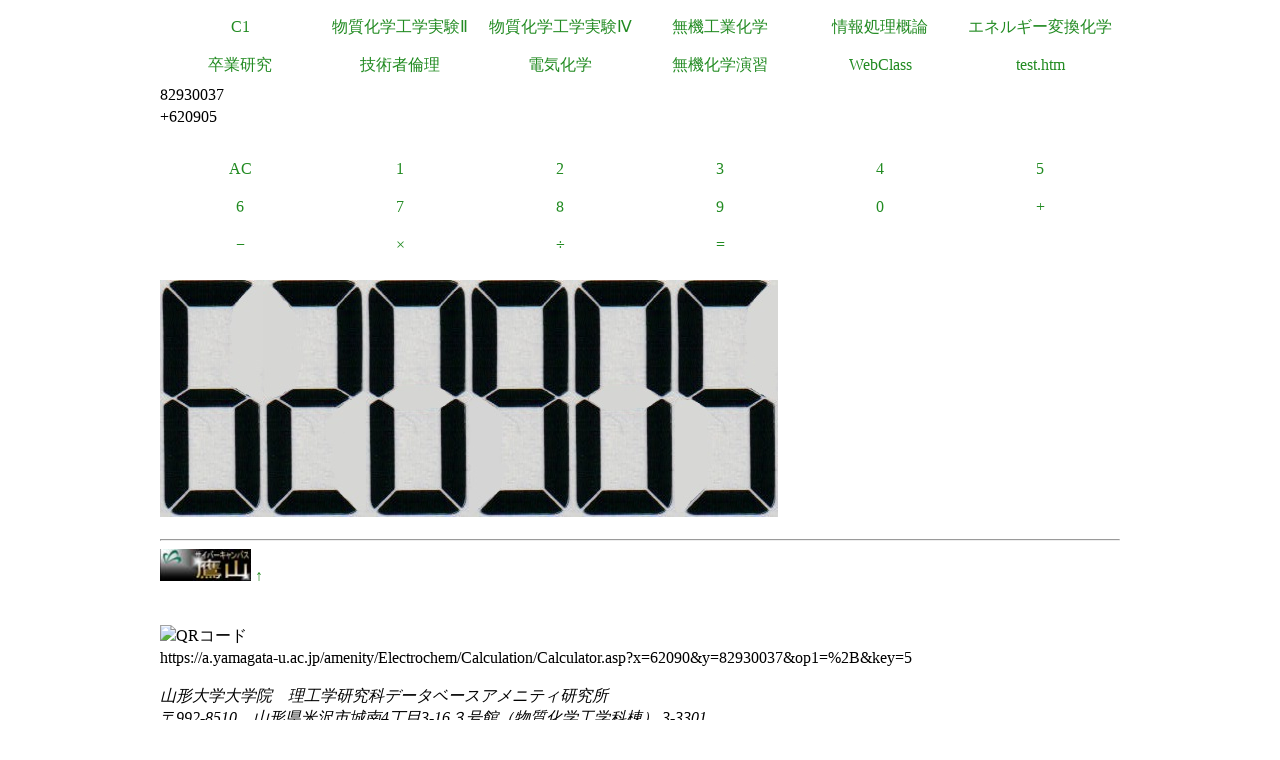

--- FILE ---
content_type: text/css
request_url: https://a.yamagata-u.ac.jp/amenity/~host/yz/c1/c1.css
body_size: 8921
content:
a:link
{
    BACKGROUND-COLOR: transparent;
    color: forestgreen;
    TEXT-DECORATION: none
}
a:visited
{
    BACKGROUND-COLOR: transparent;
    COLOR: forestgreen;
    TEXT-DECORATION: none
}
a:hover
{
    COLOR: deeppink;
    TEXT-DECORATION: underline
}


/* Firefox�p�ɒǉ��ADIV�̃Z���^�����O��L���ɂ��邽��*/
div
{
	 margin:0 auto 0 auto;	
}

body {
font: 13px;
*font-size: small;
*font: x-small;
}

h1
{
        font-family: 'Segoe UI';
}

h2
{
        font-family: 'Segoe UI';
}


.Base
{
    margin:0 auto 0 auto; 
    width:960px;
    line-height: 140%;
    font-family: 'Segoe UI';
}

.QuantityName
{
}


.QuantitySymbol
{
    font-style:italic;
    font-family:'serif';
    }

.UnitName
{
    }
    
.UnitSymbol
{
    font-style:normal;
    font-family:'serif';
    }
    


.Caption
{
    FONT-SIZE:140%
}

.Leader
{
	font-size:120%;
}

.HelpNote
{
    PADDING-RIGHT: 5pt;
    PADDING-LEFT: 5pt;
    FONT-SIZE: xx-small;
    PADDING-BOTTOM: 5pt;
    LINE-HEIGHT: 120%;
    PADDING-TOP: 5pt;
}

.Shoulder
{
text-align: right;    
	PADDING-RIGHT: 5pt;
    PADDING-LEFT: 5pt;
    margin: 0pt 0pt 5pt;
margin-left: auto;    
    FONT-SIZE: 50%;
    LINE-HEIGHT: 140%;
    PADDING-BOTTOM: 5pt;
    /* IE�ȊO�ŏ�Q����������̂ŁA�C�� */
	PADDING-TOP: 0pt;
	padding: 0pt 5pt 5pt 5pt;
}

.touch
{
width: 640px; /* �{�b�N�X�̕� */
height: 80px; /* �{���̈�̍��� */
position: relative;
top:0px;
left: 0px;
    padding: 3px;
    margin: 1pt;
    font-family: 'Segoe UI';
    LINE-HEIGHT: 200%;
}

.touch0
{
width: 23%; /* �{�b�N�X�̕� */
height: 75px; /* �{���̈�̍��� */
position: absolute;
top:0px;
left: 0%;
    padding: 3px;
    margin: 1pt;
    background-color: #99FF99;
    font-family: 'Segoe UI';
    LINE-HEIGHT: 120%;
}

.touch1
{
width: 23%; /* �{�b�N�X�̕� */
height: 75px; /* �{���̈�̍��� */
position: absolute;
top:0px;
left: 25%;
    padding: 3px;
    margin: 1pt;
    background-color: #99FF99;
    font-family: 'Segoe UI';
    LINE-HEIGHT: 120%;
}

.touch2
{
width: 23%; /* �{�b�N�X�̕� */
height: 75px; /* �{���̈�̍��� */
position: absolute;
top:0px;
left: 50%;
    padding: 3px;
    margin: 1pt;
    background-color: #99FF99;
    font-family: 'Segoe UI';
    LINE-HEIGHT: 120%;
}

.touch3
{
width: 23%; /* �{�b�N�X�̕� */
height: 75px; /* �{���̈�̍��� */
position: absolute;
top:0px;
left: 75%;
    padding: 3px;
    margin: 1pt;
    background-color: #99FF99;
    font-family: 'Segoe UI';
    LINE-HEIGHT: 120%;
}



.Description
{
    width:960px;
    LINE-HEIGHT: 140%;
    font-family: 'Segoe UI';
}

.Scripts
{
	PADDING-RIGHT: 5pt;
    PADDING-LEFT: 5pt;
    margin: 0pt 0pt 5pt;
    LINE-HEIGHT: 140%;
    PADDING-BOTTOM: 5pt;
    /* IE�ȊO�ŏ�Q����������̂ŁA�C�� */
	PADDING-TOP: 0pt;
	padding: 0pt 5pt 5pt 5pt;
	text-align: left;
}

.Scripts2
{
	/* IE�ȊO�Ŏg��Scripts��CSS*/
	background-color:#f8ffff;
	PADDING-RIGHT: 5pt;
    PADDING-LEFT: 5pt;
    margin: 0pt 0pt 5pt;
    FONT-SIZE: 70%;
    LINE-HEIGHT: 140%;
    PADDING-BOTTOM: 5pt;
   	PADDING-TOP: 0pt;
	padding: 0pt 5pt 5pt 5pt;
	text-align: left;
	margin-left: 5pt;
	
}


.PrivateScripts
{
	background-color:#fffff0;
	background-image:url(/amenity/confidential.jpg);
	background-repeat: repeat;
    color:Silver;
    PADDING-RIGHT: 5pt;
    PADDING-LEFT: 5pt;
	MARGIN:   0pt 0pt 5pt;
    FONT-SIZE: x-small;
    PADDING-BOTTOM: 5pt;
    LINE-HEIGHT: 140%;
    PADDING-TOP: 5pt;
   
}

.PrivateScripts2
{
	background-color:#fffff0;
	background-image:url(/amenity/confidential.jpg);
	background-repeat: repeat;
    color:Silver;
    PADDING-RIGHT: 5pt;
    PADDING-LEFT: 5pt;
	MARGIN:   0pt 0pt 5pt;
    FONT-SIZE: 70%;
    PADDING-BOTTOM: 5pt;
    LINE-HEIGHT: 140%;
    PADDING-TOP: 5pt;
    text-align: left;
	margin-left: 5pt;
   
}

/* confidential�p�ɒǉ� */

.PrivateScripts A:link
{
	color: Silver;
	background-color: transparent;
	text-decoration: none;
}

.PrivateScripts A:visited
{
	color: Silver;
	background-color: transparent;
	text-decoration: none;
}

.PrivateScripts2 A:link
{
	color: Silver;
	background-color: transparent;
	text-decoration: none;
}

.PrivateScripts2 A:visited
{
	color: Silver;
	background-color: transparent;
	text-decoration: none;
}


.Properties
{
    PADDING-RIGHT: 3pt;
    PADDING-LEFT: 3pt;
    FONT-SIZE: 86%;
    PADDING-BOTTOM: 1pt;
    LINE-HEIGHT: 120%;
    PADDING-TOP: 1pt;
}

.Contents
{
    PADDING-RIGHT: 5pt;
    PADDING-LEFT: 5pt;
    FONT-SIZE: 86%;
    PADDING-BOTTOM: 5pt;
	MARGIN:  5pt 5pt;
    LINE-HEIGHT: 150%;
    PADDING-TOP: 5pt;
    BACKGROUND-COLOR: #ffffff
}

.TopMenu
{
    PADDING-RIGHT: 5pt;
    PADDING-LEFT: 5pt;
    FONT-SIZE:50%;
    PADDING-BOTTOM: 5pt;
    MARGIN: 5pt 5pt 5px;
    LINE-HEIGHT: 150%;
    PADDING-TOP: 5pt;
    BACKGROUND-COLOR: #ffffff
}
.ToolBar
{
    PADDING-RIGHT: 2pt;
    PADDING-LEFT: 2pt;
    FONT-SIZE: 75%;
    PADDING-BOTTOM: 2pt;
    COLOR: buttontext;
    BORDER-TOP-STYLE: outset;
    PADDING-TOP: 2pt;
    BORDER-RIGHT-STYLE: outset;
    BORDER-LEFT-STYLE: outset;
    BACKGROUND-COLOR: buttonface;
    BORDER-BOTTOM-STYLE: outset
}
.PublicLeftMenu
{
    PADDING-RIGHT: 5pt;
    PADDING-LEFT: 5pt;
    FONT-SIZE: 75%;
    BORDER-LEFT-COLOR: #d0ffe0;
    BORDER-BOTTOM-COLOR: #d0ffe0;
    PADDING-BOTTOM: 5pt;
    WIDTH: 90%;
    BORDER-TOP-STYLE: solid;
    BORDER-TOP-COLOR: #d0ffe0;
    LINE-HEIGHT: 120%;
    PADDING-TOP: 5pt;
    BORDER-RIGHT-STYLE: solid;
    BORDER-LEFT-STYLE: solid;
    BACKGROUND-COLOR: #e8fff0;
    TEXT-ALIGN: left;
    BORDER-RIGHT-COLOR: #d0ffe0;
    BORDER-BOTTOM-STYLE: solid
}
.ProtectedLeftMenu
{
    PADDING-RIGHT: 5pt;
    PADDING-LEFT: 5pt;
    FONT-SIZE: 75%;
    BORDER-LEFT-COLOR: #ffffa0;
    BORDER-BOTTOM-COLOR: #ffffa0;
    PADDING-BOTTOM: 5pt;
    WIDTH: 90%;
    BORDER-TOP-STYLE: solid;
    BORDER-TOP-COLOR: #ffffa0;
    LINE-HEIGHT: 120%;
    PADDING-TOP: 5pt;
    BORDER-RIGHT-STYLE: solid;
    BORDER-LEFT-STYLE: solid;
    BACKGROUND-COLOR: #ffffe8;
    TEXT-ALIGN: left;
    BORDER-RIGHT-COLOR: #ffffa0;
    BORDER-BOTTOM-STYLE: solid
}
.PrivateLeftMenu
{
    PADDING-RIGHT: 5pt;
    PADDING-LEFT: 5pt;
    FONT-SIZE: 75%;
    BORDER-LEFT-COLOR: #ffe0d0;
    BORDER-BOTTOM-COLOR: #ffe0d0;
    PADDING-BOTTOM: 5pt;
    WIDTH: 90%;
    BORDER-TOP-STYLE: solid;
    BORDER-TOP-COLOR: #ffe0d0;
    LINE-HEIGHT: 120%;
    PADDING-TOP: 5pt;
    BORDER-RIGHT-STYLE: solid;
    BORDER-LEFT-STYLE: solid;
    BACKGROUND-COLOR: #fff0e8;
    TEXT-ALIGN: left;
    BORDER-RIGHT-COLOR: #ffe0d0;
    BORDER-BOTTOM-STYLE: solid
}

.BBS
{
    PADDING-RIGHT: 5pt;
    PADDING-LEFT: 5pt;
    FONT-SIZE: 75%;
    BORDER-LEFT-COLOR: #ffe0ff;
    BORDER-BOTTOM-COLOR: #ffe0ff;
    PADDING-BOTTOM: 5pt;
     BORDER-TOP-STYLE: solid;
    BORDER-TOP-COLOR: #ffe0ff;
    LINE-HEIGHT: 150%;
    PADDING-TOP: 5pt;
    BORDER-RIGHT-STYLE: solid;
    BORDER-LEFT-STYLE: solid;
    BACKGROUND-COLOR: #fffff0;
    TEXT-ALIGN: left;
    BORDER-RIGHT-COLOR: #ffe0ff;
    BORDER-BOTTOM-STYLE: solid;
    VERTICAL-ALIGN: top
}

.Bar
{
	font-size: xx-small;
	color: green;
	font-family: Monospace;
	background-color: #ccffff;
	text-align: left;
}




.GridView
{
    text-align: left;
    font-size: 86%;
    line-height: 120%;
}

.DetailsView
{
    text-align:left;
    font-size: 86%;
    LINE-HEIGHT: 120%;
}


.TopLinkBar
{
    text-align:left;
    PADDING-RIGHT: 3pt;
    PADDING-LEFT: 3pt;
    FONT-SIZE: 70%;
    PADDING-BOTTOM: 1pt;
    LINE-HEIGHT: 120%;
    PADDING-TOP: 1pt;
}


.gnavi{  
  margin: 0;  
  padding: 0;  
  width: 960px;  
}
  
.gnavi ul{  
  list-style-type: none;  
  margin: 0;  
  padding: 0;  
}  
  
.gnavi li{  
  float: left;  
  width: 160px;  
  margin: 0;  
  padding: 0;  
}  
  
.gnavi a{  
  text-align: center;  
  display:block;  
  padding: 0.5em 0;  
  width: 100%;  
}  
  
.gnavi a:hover{  
  background-color: green;  
  color: white;  
}  

.chemnavi{  
  margin: 0;  
  padding: 0;  
  width: 960px;  
}
  
.chemnavi ul{  
  list-style-type: none;  
  margin: 0;  
  padding: 0;  
}  
  
.chemnavi li{  
  float: left;  
  width: 160px;  
  margin: 0;  
  padding: 0;  
}  
  
.chemnavi a{  
  text-align: center;  
  display:block;  
  padding: 0.5em 0;  
  width: 100%;  
}  
  
.chemnavi a:hover{  
  background-color: green;  
  color: white;  
}  

.clear {
    clear:both; /*float�̉����A�������|�C���g*/
}


.table_header
{
border-top-style:solid;
border-bottom-style:solid;
border-width:thin      
}

.table_footer 
{
border-top-style:solid;
border-width:thin      
}

.table_body_numerical
{
    text-align:right;
    font-family: monospace;
}